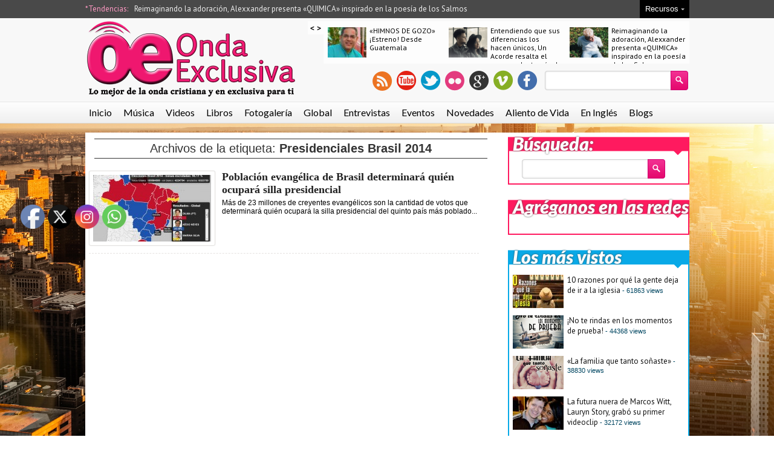

--- FILE ---
content_type: text/html; charset=UTF-8
request_url: https://ondaexclusiva.com/tag/presidenciales-brasil-2014/
body_size: 12460
content:
<!DOCTYPE html>
<html lang="en-US">
<head>
<meta charset="UTF-8" />
<meta name="viewport" content="width=device-width; initial-scale=1.0; maximum-scale=1.0; user-scalable=0;" />
	
<!-- Magazine3 SEO Starts- http://magazine3.com/ -->
<title>  Presidenciales Brasil 2014 - Lo mejor de la onda cristiana y en exclusiva para tiOnda Exclusiva</title>
 
<link rel="canonical" href="https://ondaexclusiva.com/poblacion-evangelica-de-brasil-determinara-quien-ocupara-silla-presidencial/" />  
  
<meta name="robots" content="index, follow" />
<!-- Magazine3 SEO ENDS- http://magazine3.com/ -->

<meta name="generator" content="Magazine3 Framework" />
<link rel="profile" href="http://gmpg.org/xfn/11" /> 
<link rel="pingback" href="https://ondaexclusiva.com/xmlrpc.php" />
	<link href='https://fonts.googleapis.com/css?family=Lato:400,900italic,700' rel='stylesheet' type='text/css'>
	<link href='https://fonts.googleapis.com/css?family=Lora:400,700,400italic,700italic' rel='stylesheet' type='text/css'>
	<link href='https://fonts.googleapis.com/css?family=PT+Sans' rel='stylesheet' type='text/css'>

 <!--[if lt IE 9]>
<script src="https://ondaexclusiva.com/wp-content/themes/celebritygossip-singlepro/js/html5.js" type="text/javascript"></script>
<![endif]-->
<!-- OpenGraph Facebook Start --> 
<!-- OpenGraph Facebook Ends -->

 	<!-- Google Fonts -->	 
 	<!-- Google Fonts -->	 	<!-- Google Fonts -->	 	<!-- Google Fonts -->	 	<!-- Google Fonts -->	 	<!-- Google Fonts -->	 	<!-- Google Fonts -->	 
 	<!-- Google Fonts -->	 


 <style>
.single-wrapper .entry-content p, .single-wrapper .entry-content  {font-size: 15px !important; }
 .entry-content h1 {font-family: Arial,Helvetica,sans-serif ;font-size: 25px !important; color:  #000 ;}
 .entry-content h2 {font-family:  Arial,Helvetica,sans-serif ;font-size: 24px !important; color:  #000 ;}
 .entry-content h3 {font-family:  Arial,Helvetica,sans-serif ;font-size: 24px !important; color:  #000 ;}
 .entry-content h4 {font-family:  Arial,Helvetica,sans-serif ;font-size: 21px !important; color:  #000 ;}
 .entry-content h5 {font-family:  Arial,Helvetica,sans-serif ;font-size: 16px !important; color:  #000 ;}
 .entry-content h6 {font-family:  Arial,Helvetica,sans-serif ;font-size: 14px !important; color:  #000 ;}

 
  

.entry-content a {
 color: #236CBF !important;
text-decoration : none;
}
.entry-content a:hover	{
 color:#236CBF !important;
text-decoration : none;
}</style>
 

<meta name='robots' content='max-image-preview:large' />
<link rel="alternate" type="application/rss+xml" title="Onda Exclusiva &raquo; Feed" href="https://ondaexclusiva.com/feed/" />
<link rel="alternate" type="application/rss+xml" title="Onda Exclusiva &raquo; Comments Feed" href="https://ondaexclusiva.com/comments/feed/" />
<link rel="alternate" type="application/rss+xml" title="Onda Exclusiva &raquo; Presidenciales Brasil 2014 Tag Feed" href="https://ondaexclusiva.com/tag/presidenciales-brasil-2014/feed/" />
<script type="text/javascript">
window._wpemojiSettings = {"baseUrl":"https:\/\/s.w.org\/images\/core\/emoji\/14.0.0\/72x72\/","ext":".png","svgUrl":"https:\/\/s.w.org\/images\/core\/emoji\/14.0.0\/svg\/","svgExt":".svg","source":{"concatemoji":"https:\/\/ondaexclusiva.com\/wp-includes\/js\/wp-emoji-release.min.js?ver=6.2.8"}};
/*! This file is auto-generated */
!function(e,a,t){var n,r,o,i=a.createElement("canvas"),p=i.getContext&&i.getContext("2d");function s(e,t){p.clearRect(0,0,i.width,i.height),p.fillText(e,0,0);e=i.toDataURL();return p.clearRect(0,0,i.width,i.height),p.fillText(t,0,0),e===i.toDataURL()}function c(e){var t=a.createElement("script");t.src=e,t.defer=t.type="text/javascript",a.getElementsByTagName("head")[0].appendChild(t)}for(o=Array("flag","emoji"),t.supports={everything:!0,everythingExceptFlag:!0},r=0;r<o.length;r++)t.supports[o[r]]=function(e){if(p&&p.fillText)switch(p.textBaseline="top",p.font="600 32px Arial",e){case"flag":return s("\ud83c\udff3\ufe0f\u200d\u26a7\ufe0f","\ud83c\udff3\ufe0f\u200b\u26a7\ufe0f")?!1:!s("\ud83c\uddfa\ud83c\uddf3","\ud83c\uddfa\u200b\ud83c\uddf3")&&!s("\ud83c\udff4\udb40\udc67\udb40\udc62\udb40\udc65\udb40\udc6e\udb40\udc67\udb40\udc7f","\ud83c\udff4\u200b\udb40\udc67\u200b\udb40\udc62\u200b\udb40\udc65\u200b\udb40\udc6e\u200b\udb40\udc67\u200b\udb40\udc7f");case"emoji":return!s("\ud83e\udef1\ud83c\udffb\u200d\ud83e\udef2\ud83c\udfff","\ud83e\udef1\ud83c\udffb\u200b\ud83e\udef2\ud83c\udfff")}return!1}(o[r]),t.supports.everything=t.supports.everything&&t.supports[o[r]],"flag"!==o[r]&&(t.supports.everythingExceptFlag=t.supports.everythingExceptFlag&&t.supports[o[r]]);t.supports.everythingExceptFlag=t.supports.everythingExceptFlag&&!t.supports.flag,t.DOMReady=!1,t.readyCallback=function(){t.DOMReady=!0},t.supports.everything||(n=function(){t.readyCallback()},a.addEventListener?(a.addEventListener("DOMContentLoaded",n,!1),e.addEventListener("load",n,!1)):(e.attachEvent("onload",n),a.attachEvent("onreadystatechange",function(){"complete"===a.readyState&&t.readyCallback()})),(e=t.source||{}).concatemoji?c(e.concatemoji):e.wpemoji&&e.twemoji&&(c(e.twemoji),c(e.wpemoji)))}(window,document,window._wpemojiSettings);
</script>
<style type="text/css">
img.wp-smiley,
img.emoji {
	display: inline !important;
	border: none !important;
	box-shadow: none !important;
	height: 1em !important;
	width: 1em !important;
	margin: 0 0.07em !important;
	vertical-align: -0.1em !important;
	background: none !important;
	padding: 0 !important;
}
</style>
	<link rel='stylesheet' id='wp-block-library-css' href='https://ondaexclusiva.com/wp-includes/css/dist/block-library/style.min.css?ver=6.2.8' type='text/css' media='all' />
<link rel='stylesheet' id='mpp_gutenberg-css' href='https://ondaexclusiva.com/wp-content/plugins/metronet-profile-picture/dist/blocks.style.build.css?ver=2.6.0' type='text/css' media='all' />
<link rel='stylesheet' id='classic-theme-styles-css' href='https://ondaexclusiva.com/wp-includes/css/classic-themes.min.css?ver=6.2.8' type='text/css' media='all' />
<style id='global-styles-inline-css' type='text/css'>
body{--wp--preset--color--black: #000000;--wp--preset--color--cyan-bluish-gray: #abb8c3;--wp--preset--color--white: #ffffff;--wp--preset--color--pale-pink: #f78da7;--wp--preset--color--vivid-red: #cf2e2e;--wp--preset--color--luminous-vivid-orange: #ff6900;--wp--preset--color--luminous-vivid-amber: #fcb900;--wp--preset--color--light-green-cyan: #7bdcb5;--wp--preset--color--vivid-green-cyan: #00d084;--wp--preset--color--pale-cyan-blue: #8ed1fc;--wp--preset--color--vivid-cyan-blue: #0693e3;--wp--preset--color--vivid-purple: #9b51e0;--wp--preset--gradient--vivid-cyan-blue-to-vivid-purple: linear-gradient(135deg,rgba(6,147,227,1) 0%,rgb(155,81,224) 100%);--wp--preset--gradient--light-green-cyan-to-vivid-green-cyan: linear-gradient(135deg,rgb(122,220,180) 0%,rgb(0,208,130) 100%);--wp--preset--gradient--luminous-vivid-amber-to-luminous-vivid-orange: linear-gradient(135deg,rgba(252,185,0,1) 0%,rgba(255,105,0,1) 100%);--wp--preset--gradient--luminous-vivid-orange-to-vivid-red: linear-gradient(135deg,rgba(255,105,0,1) 0%,rgb(207,46,46) 100%);--wp--preset--gradient--very-light-gray-to-cyan-bluish-gray: linear-gradient(135deg,rgb(238,238,238) 0%,rgb(169,184,195) 100%);--wp--preset--gradient--cool-to-warm-spectrum: linear-gradient(135deg,rgb(74,234,220) 0%,rgb(151,120,209) 20%,rgb(207,42,186) 40%,rgb(238,44,130) 60%,rgb(251,105,98) 80%,rgb(254,248,76) 100%);--wp--preset--gradient--blush-light-purple: linear-gradient(135deg,rgb(255,206,236) 0%,rgb(152,150,240) 100%);--wp--preset--gradient--blush-bordeaux: linear-gradient(135deg,rgb(254,205,165) 0%,rgb(254,45,45) 50%,rgb(107,0,62) 100%);--wp--preset--gradient--luminous-dusk: linear-gradient(135deg,rgb(255,203,112) 0%,rgb(199,81,192) 50%,rgb(65,88,208) 100%);--wp--preset--gradient--pale-ocean: linear-gradient(135deg,rgb(255,245,203) 0%,rgb(182,227,212) 50%,rgb(51,167,181) 100%);--wp--preset--gradient--electric-grass: linear-gradient(135deg,rgb(202,248,128) 0%,rgb(113,206,126) 100%);--wp--preset--gradient--midnight: linear-gradient(135deg,rgb(2,3,129) 0%,rgb(40,116,252) 100%);--wp--preset--duotone--dark-grayscale: url('#wp-duotone-dark-grayscale');--wp--preset--duotone--grayscale: url('#wp-duotone-grayscale');--wp--preset--duotone--purple-yellow: url('#wp-duotone-purple-yellow');--wp--preset--duotone--blue-red: url('#wp-duotone-blue-red');--wp--preset--duotone--midnight: url('#wp-duotone-midnight');--wp--preset--duotone--magenta-yellow: url('#wp-duotone-magenta-yellow');--wp--preset--duotone--purple-green: url('#wp-duotone-purple-green');--wp--preset--duotone--blue-orange: url('#wp-duotone-blue-orange');--wp--preset--font-size--small: 13px;--wp--preset--font-size--medium: 20px;--wp--preset--font-size--large: 36px;--wp--preset--font-size--x-large: 42px;--wp--preset--spacing--20: 0.44rem;--wp--preset--spacing--30: 0.67rem;--wp--preset--spacing--40: 1rem;--wp--preset--spacing--50: 1.5rem;--wp--preset--spacing--60: 2.25rem;--wp--preset--spacing--70: 3.38rem;--wp--preset--spacing--80: 5.06rem;--wp--preset--shadow--natural: 6px 6px 9px rgba(0, 0, 0, 0.2);--wp--preset--shadow--deep: 12px 12px 50px rgba(0, 0, 0, 0.4);--wp--preset--shadow--sharp: 6px 6px 0px rgba(0, 0, 0, 0.2);--wp--preset--shadow--outlined: 6px 6px 0px -3px rgba(255, 255, 255, 1), 6px 6px rgba(0, 0, 0, 1);--wp--preset--shadow--crisp: 6px 6px 0px rgba(0, 0, 0, 1);}:where(.is-layout-flex){gap: 0.5em;}body .is-layout-flow > .alignleft{float: left;margin-inline-start: 0;margin-inline-end: 2em;}body .is-layout-flow > .alignright{float: right;margin-inline-start: 2em;margin-inline-end: 0;}body .is-layout-flow > .aligncenter{margin-left: auto !important;margin-right: auto !important;}body .is-layout-constrained > .alignleft{float: left;margin-inline-start: 0;margin-inline-end: 2em;}body .is-layout-constrained > .alignright{float: right;margin-inline-start: 2em;margin-inline-end: 0;}body .is-layout-constrained > .aligncenter{margin-left: auto !important;margin-right: auto !important;}body .is-layout-constrained > :where(:not(.alignleft):not(.alignright):not(.alignfull)){max-width: var(--wp--style--global--content-size);margin-left: auto !important;margin-right: auto !important;}body .is-layout-constrained > .alignwide{max-width: var(--wp--style--global--wide-size);}body .is-layout-flex{display: flex;}body .is-layout-flex{flex-wrap: wrap;align-items: center;}body .is-layout-flex > *{margin: 0;}:where(.wp-block-columns.is-layout-flex){gap: 2em;}.has-black-color{color: var(--wp--preset--color--black) !important;}.has-cyan-bluish-gray-color{color: var(--wp--preset--color--cyan-bluish-gray) !important;}.has-white-color{color: var(--wp--preset--color--white) !important;}.has-pale-pink-color{color: var(--wp--preset--color--pale-pink) !important;}.has-vivid-red-color{color: var(--wp--preset--color--vivid-red) !important;}.has-luminous-vivid-orange-color{color: var(--wp--preset--color--luminous-vivid-orange) !important;}.has-luminous-vivid-amber-color{color: var(--wp--preset--color--luminous-vivid-amber) !important;}.has-light-green-cyan-color{color: var(--wp--preset--color--light-green-cyan) !important;}.has-vivid-green-cyan-color{color: var(--wp--preset--color--vivid-green-cyan) !important;}.has-pale-cyan-blue-color{color: var(--wp--preset--color--pale-cyan-blue) !important;}.has-vivid-cyan-blue-color{color: var(--wp--preset--color--vivid-cyan-blue) !important;}.has-vivid-purple-color{color: var(--wp--preset--color--vivid-purple) !important;}.has-black-background-color{background-color: var(--wp--preset--color--black) !important;}.has-cyan-bluish-gray-background-color{background-color: var(--wp--preset--color--cyan-bluish-gray) !important;}.has-white-background-color{background-color: var(--wp--preset--color--white) !important;}.has-pale-pink-background-color{background-color: var(--wp--preset--color--pale-pink) !important;}.has-vivid-red-background-color{background-color: var(--wp--preset--color--vivid-red) !important;}.has-luminous-vivid-orange-background-color{background-color: var(--wp--preset--color--luminous-vivid-orange) !important;}.has-luminous-vivid-amber-background-color{background-color: var(--wp--preset--color--luminous-vivid-amber) !important;}.has-light-green-cyan-background-color{background-color: var(--wp--preset--color--light-green-cyan) !important;}.has-vivid-green-cyan-background-color{background-color: var(--wp--preset--color--vivid-green-cyan) !important;}.has-pale-cyan-blue-background-color{background-color: var(--wp--preset--color--pale-cyan-blue) !important;}.has-vivid-cyan-blue-background-color{background-color: var(--wp--preset--color--vivid-cyan-blue) !important;}.has-vivid-purple-background-color{background-color: var(--wp--preset--color--vivid-purple) !important;}.has-black-border-color{border-color: var(--wp--preset--color--black) !important;}.has-cyan-bluish-gray-border-color{border-color: var(--wp--preset--color--cyan-bluish-gray) !important;}.has-white-border-color{border-color: var(--wp--preset--color--white) !important;}.has-pale-pink-border-color{border-color: var(--wp--preset--color--pale-pink) !important;}.has-vivid-red-border-color{border-color: var(--wp--preset--color--vivid-red) !important;}.has-luminous-vivid-orange-border-color{border-color: var(--wp--preset--color--luminous-vivid-orange) !important;}.has-luminous-vivid-amber-border-color{border-color: var(--wp--preset--color--luminous-vivid-amber) !important;}.has-light-green-cyan-border-color{border-color: var(--wp--preset--color--light-green-cyan) !important;}.has-vivid-green-cyan-border-color{border-color: var(--wp--preset--color--vivid-green-cyan) !important;}.has-pale-cyan-blue-border-color{border-color: var(--wp--preset--color--pale-cyan-blue) !important;}.has-vivid-cyan-blue-border-color{border-color: var(--wp--preset--color--vivid-cyan-blue) !important;}.has-vivid-purple-border-color{border-color: var(--wp--preset--color--vivid-purple) !important;}.has-vivid-cyan-blue-to-vivid-purple-gradient-background{background: var(--wp--preset--gradient--vivid-cyan-blue-to-vivid-purple) !important;}.has-light-green-cyan-to-vivid-green-cyan-gradient-background{background: var(--wp--preset--gradient--light-green-cyan-to-vivid-green-cyan) !important;}.has-luminous-vivid-amber-to-luminous-vivid-orange-gradient-background{background: var(--wp--preset--gradient--luminous-vivid-amber-to-luminous-vivid-orange) !important;}.has-luminous-vivid-orange-to-vivid-red-gradient-background{background: var(--wp--preset--gradient--luminous-vivid-orange-to-vivid-red) !important;}.has-very-light-gray-to-cyan-bluish-gray-gradient-background{background: var(--wp--preset--gradient--very-light-gray-to-cyan-bluish-gray) !important;}.has-cool-to-warm-spectrum-gradient-background{background: var(--wp--preset--gradient--cool-to-warm-spectrum) !important;}.has-blush-light-purple-gradient-background{background: var(--wp--preset--gradient--blush-light-purple) !important;}.has-blush-bordeaux-gradient-background{background: var(--wp--preset--gradient--blush-bordeaux) !important;}.has-luminous-dusk-gradient-background{background: var(--wp--preset--gradient--luminous-dusk) !important;}.has-pale-ocean-gradient-background{background: var(--wp--preset--gradient--pale-ocean) !important;}.has-electric-grass-gradient-background{background: var(--wp--preset--gradient--electric-grass) !important;}.has-midnight-gradient-background{background: var(--wp--preset--gradient--midnight) !important;}.has-small-font-size{font-size: var(--wp--preset--font-size--small) !important;}.has-medium-font-size{font-size: var(--wp--preset--font-size--medium) !important;}.has-large-font-size{font-size: var(--wp--preset--font-size--large) !important;}.has-x-large-font-size{font-size: var(--wp--preset--font-size--x-large) !important;}
.wp-block-navigation a:where(:not(.wp-element-button)){color: inherit;}
:where(.wp-block-columns.is-layout-flex){gap: 2em;}
.wp-block-pullquote{font-size: 1.5em;line-height: 1.6;}
</style>
<link rel='stylesheet' id='SFSImainCss-css' href='https://ondaexclusiva.com/wp-content/plugins/ultimate-social-media-icons/css/sfsi-style.css?ver=2.9.1' type='text/css' media='all' />
<link rel='stylesheet' id='style-css' href='https://ondaexclusiva.com/wp-content/themes/celebritygossip-singlepro/style.css?ver=6.2.8' type='text/css' media='all' />
<script type='text/javascript' src='https://ondaexclusiva.com/wp-includes/js/jquery/jquery.min.js?ver=3.6.4' id='jquery-core-js'></script>
<script type='text/javascript' src='https://ondaexclusiva.com/wp-includes/js/jquery/jquery-migrate.min.js?ver=3.4.0' id='jquery-migrate-js'></script>
<script type='text/javascript' src='https://ondaexclusiva.com/wp-content/themes/celebritygossip-singlepro/js/jquery.flexslider-min.js?ver=6.2.8' id='flexslider-js'></script>
<script type='text/javascript' src='https://ondaexclusiva.com/wp-content/themes/celebritygossip-singlepro/js/js.js?ver=6.2.8' id='js-js'></script>
<script type='text/javascript' src='https://ondaexclusiva.com/wp-content/themes/celebritygossip-singlepro/js/smallslider.js?ver=6.2.8' id='smallslider-js'></script>
<script type='text/javascript' src='https://ondaexclusiva.com/wp-content/themes/celebritygossip-singlepro/js/ddsmoothmenu1.js?ver=6.2.8' id='ddsmoothmenu1-js'></script>
<link rel="https://api.w.org/" href="https://ondaexclusiva.com/wp-json/" /><link rel="alternate" type="application/json" href="https://ondaexclusiva.com/wp-json/wp/v2/tags/2066" /><link rel="EditURI" type="application/rsd+xml" title="RSD" href="https://ondaexclusiva.com/xmlrpc.php?rsd" />
<link rel="wlwmanifest" type="application/wlwmanifest+xml" href="https://ondaexclusiva.com/wp-includes/wlwmanifest.xml" />
<meta name="generator" content="WordPress 6.2.8" />
<meta property="og:image:secure_url" content="https://ondaexclusiva.com/wp-content/uploads/2014/10/Portada.jpeg" data-id="sfsi"><meta property="twitter:card" content="summary_large_image" data-id="sfsi"><meta property="twitter:image" content="https://ondaexclusiva.com/wp-content/uploads/2014/10/Portada.jpeg" data-id="sfsi"><meta property="og:image:type" content="" data-id="sfsi" /><meta property="og:image:width" content="620" data-id="sfsi" /><meta property="og:image:height" content="394" data-id="sfsi" /><meta property="og:url" content="https://ondaexclusiva.com/poblacion-evangelica-de-brasil-determinara-quien-ocupara-silla-presidencial/" data-id="sfsi" /><meta property="og:description" content="Más de 23 millones de creyentes evangélicos son la cantidad de votos que determinará quién ocupará la silla presidencial del quinto país más poblado del mundo, Brasil, a propósito de celebrarse las elecciones presidenciales 2014.

[caption id=attachment_6514 align=alignright width=300] Presidenciales Brasil 2014[/caption]

Después que la encuestadora Datafolha sostenía que la candidata Rousseff aventajaba a su más cercana opositora Marina Silva con 49% y 41%; respectivamente, la misma empresa señaló que el 54% de los votantes pentecostales apoyarían a Silva en una votación prevista para la segunda ronda, mientras que Rousseff se vio favorecida por el 38 %.

Se demostró que la candidata ecologista y evangélica acumula más de 22 millones de votantes o seguidores. Y, aunque no resultó electa, decidió sumar sus votos al segundo candidato a la presidencial y más fuerte opositor de Dilma Rousseff, Aécio Neves.

Erní Seibert, secretario de Comunicación y Acción Social de Sociedad Bíblica de Brasil, señaló que diversos “ataques políticos durante la campaña electoral perjudicaron la aspiración de la candidata evangélica, Marina Silva, a ser la gobernante del país”.

Seibert también describe la relación entre la Iglesia y el Gobierno, como un poco distante. Hay personas que están en contra del Gobierno por cuestión de religión. El Gobierno que está actualmente tiene posiciones como la gestión del aborto, que no es una gestión evangélica, es una gestión más amplia que incluye los católicos y otras religiones no cristianas que están en contra”.

Según el portal de noticias MundoCristiano.tv el secretario de la Sociedades Bíblicas también mencionó que otra gestión de la Iglesia discute con el Gobierno, es la gestión de la familia.

Lo cierto es que los creyentes del país sureño tiene en sus manos el poder del voto para dejar la continuidad en el poder a la candidata, Dilma Rousseff, actual presidenta de Brasil o por el contrario colocar en la silla al candidato,  Aécio Neves." data-id="sfsi" /><meta property="og:title" content="Población evangélica de Brasil determinará quién ocupará silla presidencial" data-id="sfsi" /><link rel="shortcut icon" href="https://ondaexclusiva.com/wp-content/uploads/2013/03/favicon-20130319-favicon.png"/><style type="text/css" id="custom-background-css">
body.custom-background { background-color: #ffffff; background-image: url("https://ondaexclusiva.com/wp-content/uploads/2018/03/nyc2.jpg"); background-position: left top; background-size: cover; background-repeat: no-repeat; background-attachment: fixed; }
</style>
	<link rel="icon" href="https://ondaexclusiva.com/wp-content/uploads/2018/03/cropped-oewordpress-32x32.png" sizes="32x32" />
<link rel="icon" href="https://ondaexclusiva.com/wp-content/uploads/2018/03/cropped-oewordpress-192x192.png" sizes="192x192" />
<link rel="apple-touch-icon" href="https://ondaexclusiva.com/wp-content/uploads/2018/03/cropped-oewordpress-180x180.png" />
<meta name="msapplication-TileImage" content="https://ondaexclusiva.com/wp-content/uploads/2018/03/cropped-oewordpress-270x270.png" />
 
<link rel="stylesheet" href="https://ondaexclusiva.com/wp-content/themes/celebritygossip-singlepro/responsive.css" type="text/css" media="screen" />
 
</head>
<body class="archive tag tag-presidenciales-brasil-2014 tag-2066 custom-background sfsi_actvite_theme_default">
<div class="top1"><a name="top"></a></div>

 


<div class="header-wrapper">	
		<!-- trending -->
		<div class="trending-wrapper">
			<div class="trending-holder">
				<div class="trending">
					<div class="trending-text"> *Tendencias: </div>						 
					<div id="trending-menu" class="trending"><ul id="menu-novedades-menu" class="menu"><li id="menu-item-26915" class="menu-item menu-item-type-post_type menu-item-object-post menu-item-26915"><a href="https://ondaexclusiva.com/reimaginando-la-adoracion-alexxander-presenta-quimica-inspirado-en-la-poesia-de-los-salmos/">Reimaginando la adoración, Alexxander presenta «QUIMICA» inspirado en la poesía de los Salmos</a></li>
</ul></div>				</div>
					<div class="home-navigate">
						<div class="navigate-text">Recursos<span class="navigate-arrow"></span></div>	
						<div class="navigate-dropdown"> <div class="navigate-menu"><ul id="menu-navegacion" class="menu"><li id="menu-item-457" class="menu-item menu-item-type-post_type menu-item-object-page menu-item-457"><a href="https://ondaexclusiva.com/boletin/">Boletin Informativo</a></li>
<li id="menu-item-456" class="menu-item menu-item-type-post_type menu-item-object-page menu-item-456"><a href="https://ondaexclusiva.com/equipo-oe/">Corresponsales de Onda Exclusiva</a></li>
<li id="menu-item-454" class="menu-item menu-item-type-post_type menu-item-object-page menu-item-454"><a href="https://ondaexclusiva.com/comunicados-de-prensa/">Comunicados de Prensa</a></li>
<li id="menu-item-458" class="menu-item menu-item-type-post_type menu-item-object-page menu-item-458"><a href="https://ondaexclusiva.com/radios/">Radios</a></li>
<li id="menu-item-455" class="menu-item menu-item-type-post_type menu-item-object-page menu-item-455"><a href="https://ondaexclusiva.com/publicidad/">Publicidad</a></li>
<li id="menu-item-452" class="menu-item menu-item-type-post_type menu-item-object-page menu-item-452"><a href="https://ondaexclusiva.com/politica-de-privacidad/">Política de Privacidad</a></li>
<li id="menu-item-453" class="menu-item menu-item-type-post_type menu-item-object-page menu-item-453"><a href="https://ondaexclusiva.com/condiciones-de-uso/">Terminos y Condiciones de Uso</a></li>
<li id="menu-item-459" class="menu-item menu-item-type-post_type menu-item-object-page menu-item-459"><a href="https://ondaexclusiva.com/contacto/">Contacto</a></li>
</ul></div> </div>	
					</div>
				<div class="cb"></div>	
			</div>
		</div>	
		<!-- end trending -->
	<!-- header -->
	<header id="masthead" class="site-header" role="banner">	
		<div id="header">
	 
			<div class="head-wrapper">				
				<div class="logo-holder">
				<div class="logo"><a href="https://ondaexclusiva.com"><img src="https://ondaexclusiva.com/wp-content/uploads/2018/03/logo1.png" alt="" /> </a></div>
				</div>	
					
				<div class="social-wrapper">								 
					<div class="top-slider">
						 
											<!-- stories -->
				<div class="stories">
				 
<div class="infiniteCarousel">
      <div class="wrapper">
	
        <ul>
			
		 
		 		
	           
          <li>
			<div class="box">
				<div class="box-image"><a href="https://ondaexclusiva.com/himnos-de-gozo-estreno-desde-guatemala/"><img width="64" height="50" src="https://ondaexclusiva.com/wp-content/uploads/2025/03/YO-OTRA-VEZ-64x50.jpg" class="attachment-singlegalthumb size-singlegalthumb wp-post-image" alt="" decoding="async" loading="lazy" /></a></div>
				<div class="box-title"><a href="https://ondaexclusiva.com/himnos-de-gozo-estreno-desde-guatemala/">«HIMNOS DE GOZO» ¡Estreno! Desde Guatemala</a></div>
				<div class="cb"></div>
			</div>			
          </li>
          
		 		
	           
          <li>
			<div class="box">
				<div class="box-image"><a href="https://ondaexclusiva.com/entendiendo-que-sus-diferencias-los-hacen-unicos-un-acorde-resalta-el-amor-real-a-traves-de-nuestro-amor/"><img width="64" height="50" src="https://ondaexclusiva.com/wp-content/uploads/2025/03/Screenshot-2025-03-13-at-12.58.07 PM-64x50.png" class="attachment-singlegalthumb size-singlegalthumb wp-post-image" alt="Un Acorde Nuestro Amor" decoding="async" loading="lazy" /></a></div>
				<div class="box-title"><a href="https://ondaexclusiva.com/entendiendo-que-sus-diferencias-los-hacen-unicos-un-acorde-resalta-el-amor-real-a-traves-de-nuestro-amor/">Entendiendo que sus diferencias los hacen únicos, Un Acorde resalta el amor real a través de «Nuestro amor»</a></div>
				<div class="cb"></div>
			</div>			
          </li>
          
		 		
	           
          <li>
			<div class="box">
				<div class="box-image"><a href="https://ondaexclusiva.com/reimaginando-la-adoracion-alexxander-presenta-quimica-inspirado-en-la-poesia-de-los-salmos/"><img width="64" height="50" src="https://ondaexclusiva.com/wp-content/uploads/2025/01/Screenshot-2025-01-10-at-2.47.49 PM-64x50.png" class="attachment-singlegalthumb size-singlegalthumb wp-post-image" alt="Alexxander Quimica" decoding="async" loading="lazy" /></a></div>
				<div class="box-title"><a href="https://ondaexclusiva.com/reimaginando-la-adoracion-alexxander-presenta-quimica-inspirado-en-la-poesia-de-los-salmos/">Reimaginando la adoración, Alexxander presenta «QUIMICA» inspirado en la poesía de los Salmos</a></div>
				<div class="cb"></div>
			</div>			
          </li>
          
		 		
	           
          <li>
			<div class="box">
				<div class="box-image"><a href="https://ondaexclusiva.com/explorando-generos-alternativos-y-con-profunda-reflexion-ariel-ramirez-presenta-el-tema-carta-del-eterno/"><img width="64" height="50" src="https://ondaexclusiva.com/wp-content/uploads/2024/11/Screenshot-2024-11-15-at-8.38.19 AM-64x50.png" class="attachment-singlegalthumb size-singlegalthumb wp-post-image" alt="Ariel Ramirez Carta del Eterno" decoding="async" loading="lazy" /></a></div>
				<div class="box-title"><a href="https://ondaexclusiva.com/explorando-generos-alternativos-y-con-profunda-reflexion-ariel-ramirez-presenta-el-tema-carta-del-eterno/">Explorando géneros alternativos y con profunda reflexión, Ariel Ramirez presenta el tema «Carta del eterno»</a></div>
				<div class="cb"></div>
			</div>			
          </li>
          
		 		
	           
          <li>
			<div class="box">
				<div class="box-image"><a href="https://ondaexclusiva.com/un-corazon-presenta-su-primer-ep-acustico-kintsugi-con-versiones-mas-organicas-de-sus-canciones/"><img width="64" height="50" src="https://ondaexclusiva.com/wp-content/uploads/2024/10/Screenshot-2024-10-26-at-3.12.48 PM-64x50.png" class="attachment-singlegalthumb size-singlegalthumb wp-post-image" alt="Un Corazon Babel Kintsugi" decoding="async" loading="lazy" /></a></div>
				<div class="box-title"><a href="https://ondaexclusiva.com/un-corazon-presenta-su-primer-ep-acustico-kintsugi-con-versiones-mas-organicas-de-sus-canciones/">Un Corazón presenta su primer EP acústico «Kintsugi» con versiones más orgánicas de sus canciones</a></div>
				<div class="cb"></div>
			</div>			
          </li>
          
		 		
	           
          <li>
			<div class="box">
				<div class="box-image"><a href="https://ondaexclusiva.com/llega-el-libro-de-daddy-yankee-ready-el-poder-de-cambiar-tu-historia-a-traves-de-harpercollins-publishers/"><img width="64" height="50" src="https://ondaexclusiva.com/wp-content/uploads/2024/09/Screenshot-2024-09-04-at-3.56.47 PM-64x50.png" class="attachment-singlegalthumb size-singlegalthumb wp-post-image" alt="Daddy Yankee ReaDY El Poder de Cambiar Tu Historia" decoding="async" loading="lazy" /></a></div>
				<div class="box-title"><a href="https://ondaexclusiva.com/llega-el-libro-de-daddy-yankee-ready-el-poder-de-cambiar-tu-historia-a-traves-de-harpercollins-publishers/">Llega el libro de Daddy Yankee, «ReaDY: El poder de cambiar tu historia» a través de HarperCollins Publishers</a></div>
				<div class="cb"></div>
			</div>			
          </li>
          
		 		
	           
          <li>
			<div class="box">
				<div class="box-image"><a href="https://ondaexclusiva.com/mas-de-ti-es-el-clamor-de-kike-quintero/"><img width="64" height="50" src="https://ondaexclusiva.com/wp-content/uploads/2024/09/1000421122-64x50.jpg" class="attachment-singlegalthumb size-singlegalthumb wp-post-image" alt="" decoding="async" loading="lazy" /></a></div>
				<div class="box-title"><a href="https://ondaexclusiva.com/mas-de-ti-es-el-clamor-de-kike-quintero/">«MÁS DE TI» es el clamor de Kike Quintero</a></div>
				<div class="cb"></div>
			</div>			
          </li>
          
		 		
	           
          <li>
			<div class="box">
				<div class="box-image"><a href="https://ondaexclusiva.com/tras-mas-de-20-anos-de-recibir-el-mensaje-christine-dclario-ayuda-a-preparar-a-la-novia-para-su-regreso/"><img width="64" height="50" src="https://ondaexclusiva.com/wp-content/uploads/2024/08/Screenshot-2024-08-24-at-10.51.53 AM-64x50.png" class="attachment-singlegalthumb size-singlegalthumb wp-post-image" alt="Christine D&#039;Clario La Novia" decoding="async" loading="lazy" /></a></div>
				<div class="box-title"><a href="https://ondaexclusiva.com/tras-mas-de-20-anos-de-recibir-el-mensaje-christine-dclario-ayuda-a-preparar-a-la-novia-para-su-regreso/">Tras más de 20 años de recibir el mensaje, Christine D&#8217;Clario ayuda a preparar a «La Novia» para Su regreso</a></div>
				<div class="cb"></div>
			</div>			
          </li>
          
		 		
	           
          <li>
			<div class="box">
				<div class="box-image"><a href="https://ondaexclusiva.com/naara-perez-evoca-la-bondad-y-compasion-de-dios-al-presentar-su-nuevo-sencillo-bueno-y-fiel/"><img width="64" height="50" src="https://ondaexclusiva.com/wp-content/uploads/2024/08/Screenshot-2024-08-20-at-10.15.58 PM-64x50.png" class="attachment-singlegalthumb size-singlegalthumb wp-post-image" alt="Naara Perez Bueno y fiel" decoding="async" loading="lazy" /></a></div>
				<div class="box-title"><a href="https://ondaexclusiva.com/naara-perez-evoca-la-bondad-y-compasion-de-dios-al-presentar-su-nuevo-sencillo-bueno-y-fiel/">Naara Pérez evoca la bondad y compasión de Dios al presentar su nuevo sencillo «Bueno y fiel»</a></div>
				<div class="cb"></div>
			</div>			
          </li>
          
		 		
	           
          <li>
			<div class="box">
				<div class="box-image"><a href="https://ondaexclusiva.com/un-ano-despues-de-la-tragedia-grace-and-mercy-music-expresan-solo-por-tu-gracia-y-un-tema-junto-a-gilberto-daza/"><img width="64" height="50" src="https://ondaexclusiva.com/wp-content/uploads/2024/05/Screenshot-2024-05-17-at-12.00.01 PM-64x50.png" class="attachment-singlegalthumb size-singlegalthumb wp-post-image" alt="Grace and Mercy Music" decoding="async" loading="lazy" /></a></div>
				<div class="box-title"><a href="https://ondaexclusiva.com/un-ano-despues-de-la-tragedia-grace-and-mercy-music-expresan-solo-por-tu-gracia-y-un-tema-junto-a-gilberto-daza/">Un año después de la tragedia, Grace and Mercy Music expresan «Solo por tu gracia» y un tema  junto a Gilberto Daza</a></div>
				<div class="cb"></div>
			</div>			
          </li>
          
		 		
	           
          <li>
			<div class="box">
				<div class="box-image"><a href="https://ondaexclusiva.com/en-el-mes-de-la-salud-mental-nxtwave-invita-a-encontrar-la-paz-interior-a-traves-de-inhala-exhala/"><img width="64" height="50" src="https://ondaexclusiva.com/wp-content/uploads/2024/05/Screenshot-2024-05-14-at-11.15.19 AM-64x50.png" class="attachment-singlegalthumb size-singlegalthumb wp-post-image" alt="Inhala Exhala NxtWave Su Presencia" decoding="async" loading="lazy" /></a></div>
				<div class="box-title"><a href="https://ondaexclusiva.com/en-el-mes-de-la-salud-mental-nxtwave-invita-a-encontrar-la-paz-interior-a-traves-de-inhala-exhala/">En el mes de la salud mental, Nxtwave invita a encontrar la paz interior a través de «Inhala, exhala»</a></div>
				<div class="cb"></div>
			</div>			
          </li>
          
		 		
	           
          <li>
			<div class="box">
				<div class="box-image"><a href="https://ondaexclusiva.com/con-vivencias-insolitas-desde-la-unidad-de-cuidados-intensivos-raul-meza-llega-con-una-gran-inyeccion-de-fe/"><img width="64" height="50" src="https://ondaexclusiva.com/wp-content/uploads/2024/03/Screen-Shot-2024-03-14-at-10.52.34-AM-64x50.png" class="attachment-singlegalthumb size-singlegalthumb wp-post-image" alt="Raul Meza Inyeccion de Fe" decoding="async" loading="lazy" /></a></div>
				<div class="box-title"><a href="https://ondaexclusiva.com/con-vivencias-insolitas-desde-la-unidad-de-cuidados-intensivos-raul-meza-llega-con-una-gran-inyeccion-de-fe/">Con vivencias insólitas desde la unidad de cuidados intensivos, Raúl Meza llega con una gran «Inyección de fe»</a></div>
				<div class="cb"></div>
			</div>			
          </li>
          
		   
        </ul>      
          
      </div>
    </div>			 
				</div>
		
	<div class="cb">	</div>	
											</div>

							
					
						 
					<!-- search starts -->
						<div class="search-form-default">
							<form method="get" class="headsearch" action="https://ondaexclusiva.com/">
							<input type="text" name="s" value="" onblur="if(this.value=='') this.value='';" onfocus="if(this.value=='') this.value='';" id="shead-default" />
							<input type="submit" value=" " class="searchsubmit-default" />
							</form>
						</div>
				<!-- search ends --> 						
						
						
					<!-- social-holder -->
					<div class="social-holder">							
							<ul class="social-networks">
														<li><a href="http://feeds.feedburner.com/OndaExclusiva" class="rss">rss</a></li>
																					<li><a href="https://www.youtube.com/user/Ondaxclusiva" class="youtube">youtube</a></li>
																					<li><a href="http://twitter.com/ondaexclusiva" class="twitter">twitter</a></li>
																												<li><a href="http://www.flickr.com/photos/94111657@N02/" class="flickr">flickr</a></li>
																					<li><a href="https://plus.google.com/b/117659795562316153542/117659795562316153542" class="gplus">gplus</a></li>
																							
														<li><a href="https://vimeo.com/user17116776" class="vimeo">vimeo</a></li>
															
														<li><a href="https://www.facebook.com/ondaexclusiva" class="facebook">facebook</a></li>
														</ul> 
					</div>
						<div class="cb"></div>
 
				</div>
			<div class="cb"></div>
			</div>	
		</div>	

		<!-- menu -->
		<nav id="top-menu">
			<div class="responsivemenu"> <nav id="mobile-menu" role="navigation"></nav></div>
			<div class="menu">
<div id="menu-22" class="ddsmoothmenu"><ul id="menu-main-menu" class="menu"><li id="menu-item-5773" class="menu-item menu-item-type-custom menu-item-object-custom menu-item-home menu-item-5773"><a href="https://ondaexclusiva.com">Inicio</a></li>
<li id="menu-item-15" class="menu-item menu-item-type-taxonomy menu-item-object-category menu-item-15"><a href="https://ondaexclusiva.com/category/musica/">Música</a></li>
<li id="menu-item-25" class="menu-item menu-item-type-taxonomy menu-item-object-category menu-item-25"><a href="https://ondaexclusiva.com/category/videos/">Videos</a></li>
<li id="menu-item-22" class="menu-item menu-item-type-taxonomy menu-item-object-category menu-item-22"><a href="https://ondaexclusiva.com/category/libros/">Libros</a></li>
<li id="menu-item-21" class="menu-item menu-item-type-taxonomy menu-item-object-category menu-item-21"><a href="https://ondaexclusiva.com/category/galeria/">Fotogalería</a></li>
<li id="menu-item-2637" class="menu-item menu-item-type-taxonomy menu-item-object-category menu-item-2637"><a href="https://ondaexclusiva.com/category/global/">Global</a></li>
<li id="menu-item-19" class="menu-item menu-item-type-taxonomy menu-item-object-category menu-item-19"><a href="https://ondaexclusiva.com/category/entrevistas/">Entrevistas</a></li>
<li id="menu-item-20" class="menu-item menu-item-type-taxonomy menu-item-object-category menu-item-20"><a href="https://ondaexclusiva.com/category/eventos/">Eventos</a></li>
<li id="menu-item-26" class="menu-item menu-item-type-taxonomy menu-item-object-category menu-item-26"><a href="https://ondaexclusiva.com/category/novedades/">Novedades</a></li>
<li id="menu-item-3171" class="menu-item menu-item-type-taxonomy menu-item-object-category menu-item-3171"><a href="https://ondaexclusiva.com/category/aliento-de-vida-2/">Aliento de Vida</a></li>
<li id="menu-item-18" class="menu-item menu-item-type-taxonomy menu-item-object-category menu-item-18"><a href="https://ondaexclusiva.com/category/ingles/">En Inglés</a></li>
<li id="menu-item-7083" class="menu-item menu-item-type-taxonomy menu-item-object-category menu-item-7083"><a href="https://ondaexclusiva.com/category/blogs/">Blogs</a></li>
</ul></div> 
			</div>
		</nav>
		
<!-- #navigation-wrapper -->
		<!-- end menu -->	
	</header> 
	<!-- end header -->
</div>

<div id="main">
 
 
 
			
<!-- #featuredbg Starts -->   
 
<!-- #featuredbg Ends --> 


<div id="content-wrapper" class="site-content">


<div id="content" role="main">

 
			
<section>
				 				<header class="page-header">
					
					<h1 class="page-title">
												
						Archivos de la etiqueta: <span>Presidenciales Brasil 2014</span>					</h1>
					
					
 

					
					
									</header>

				
		 
								
  				
								

					
					<div class="post-wrapper-archive">
 
    


<div class="bottom-recentpost-wrapper-cat">
 
   <div class="bottom-archive">
<div class="bottom-recentpost-image-0"><a href="https://ondaexclusiva.com/poblacion-evangelica-de-brasil-determinara-quien-ocupara-silla-presidencial/" rel="bookmark">

 <img width="195" height="110" src="https://ondaexclusiva.com/wp-content/uploads/2014/10/Portada-195x110.jpeg" class="attachment-contentsmall size-contentsmall wp-post-image" alt="" decoding="async" /> </a>  </div>
<div class="post-content-holder">
<div class="bottom-content-heading-0"> <h2><a href="https://ondaexclusiva.com/poblacion-evangelica-de-brasil-determinara-quien-ocupara-silla-presidencial/" rel="bookmark"> Población evangélica de Brasil determinará quién ocupará silla presidencial </a></h2> 

 
</div> 
<div class="cb"></div>
<div class="post-content">  <p>Más de 23 millones de creyentes evangélicos son la cantidad de votos que determinará quién ocupará la silla presidencial del quinto país más poblado...<a href='https://ondaexclusiva.com/poblacion-evangelica-de-brasil-determinara-quien-ocupara-silla-presidencial/'></a></p></div>
</div>
<div class="cb"></div>
</div>
 
    	   
    	   
    	   
      <div class="cb"></div>
    </div> 
</div>




				

				 

<div id="pag">
 <div class="pagination-wrapper"></div>
<div class="cb"></div>
</div> 
 
			</section>

			</div><!-- #content -->
<div id="sidebar">
<div class="sidebar-wrapper">
 
 
	
<aside id="search-4" class="widget widget_search"><div class="widget-title">Búsqueda:</div><div class="widget_container"><div class="search-form-widget">
							<form method="get" class="headsearch" action="https://ondaexclusiva.com/">
							<input type="text" name="s" value="" onblur="if(this.value=='') this.value='';" onfocus="if(this.value=='') this.value='';" id="shead-default" />
							<input type="submit" value=" " class="searchsubmit-default" />
							</form>
						</div>
</div></aside><aside id="text-3" class="widget widget_text"><div class="widget-title">Agréganos en las redes</div><div class="widget_container">			<div class="textwidget"></div>
		</div></aside><aside id="randompostwidget-5" class="widget RandomPostWidget"><div class="widget-title">Los más vistos</div><div class="widget_container">   <div class="block-item-small-view popularviewbg">
<ol>

 <li class="block-image-viewed">
 <span class="block-image-viewed-l">   <a href='https://ondaexclusiva.com/10-razones-por-que-la-gente-deja-de-ir-a-la-iglesia/' title='10 razones por qué la gente deja de ir a la iglesia'> 10 razones por qué la gente deja de ir a la iglesia</a>
 <span class="block-image-viewed-views"> - 61863  views</span></span> 
 <span class="block-image-viewed-r"> <a href="https://ondaexclusiva.com/10-razones-por-que-la-gente-deja-de-ir-a-la-iglesia/" title="10 razones por qué la gente deja de ir a la iglesia"> <img width="84" height="55" src="https://ondaexclusiva.com/wp-content/uploads/2015/03/iglesia4-84x55.jpg" class="attachment-popular-thumb size-popular-thumb wp-post-image" alt="" decoding="async" loading="lazy" /></a> </span> 
 </li> 
 

 <li class="block-image-viewed">
 <span class="block-image-viewed-l">   <a href='https://ondaexclusiva.com/no-te-rindas-en-los-momentos-de-prueba/' title='¡No te rindas en los momentos de prueba!'> ¡No te rindas en los momentos de prueba!</a>
 <span class="block-image-viewed-views"> - 44368  views</span></span> 
 <span class="block-image-viewed-r"> <a href="https://ondaexclusiva.com/no-te-rindas-en-los-momentos-de-prueba/" title="¡No te rindas en los momentos de prueba!"> <img width="84" height="55" src="https://ondaexclusiva.com/wp-content/uploads/2013/09/No-te-rindas-en-los-momentos-de-prueba-84x55.png" class="attachment-popular-thumb size-popular-thumb wp-post-image" alt="No te rindas en los momentos de prueba" decoding="async" loading="lazy" /></a> </span> 
 </li> 
 

 <li class="block-image-viewed">
 <span class="block-image-viewed-l">   <a href='https://ondaexclusiva.com/la-familia-que-tanto-sonaste/' title='«La familia que tanto soñaste»'> «La familia que tanto soñaste»</a>
 <span class="block-image-viewed-views"> - 38830  views</span></span> 
 <span class="block-image-viewed-r"> <a href="https://ondaexclusiva.com/la-familia-que-tanto-sonaste/" title="«La familia que tanto soñaste»"> <img width="84" height="55" src="https://ondaexclusiva.com/wp-content/uploads/2013/09/la-familia-que-tanto-84x55.png" class="attachment-popular-thumb size-popular-thumb wp-post-image" alt="la familia que tanto soñaste" decoding="async" loading="lazy" /></a> </span> 
 </li> 
 

 <li class="block-image-viewed">
 <span class="block-image-viewed-l">   <a href='https://ondaexclusiva.com/la-futura-nuera-de-marcos-witt-lauryn-story-grabo-su-primer-videoclip/' title='La futura nuera de Marcos Witt, Lauryn Story, grabó su primer videoclip'> La futura nuera de Marcos Witt, Lauryn Story, grabó su primer videoclip</a>
 <span class="block-image-viewed-views"> - 32172  views</span></span> 
 <span class="block-image-viewed-r"> <a href="https://ondaexclusiva.com/la-futura-nuera-de-marcos-witt-lauryn-story-grabo-su-primer-videoclip/" title="La futura nuera de Marcos Witt, Lauryn Story, grabó su primer videoclip"> <img width="84" height="55" src="https://ondaexclusiva.com/wp-content/uploads/2013/04/523061_10150685752828019_543618394_n1-84x55.jpg" class="attachment-popular-thumb size-popular-thumb wp-post-image" alt="" decoding="async" loading="lazy" /></a> </span> 
 </li> 
 

 <li class="block-image-viewed">
 <span class="block-image-viewed-l">   <a href='https://ondaexclusiva.com/luis-palau-es-diagnosticado-con-cancer-en-sus-pulmones-y-pecho-a-sus-83-anos-de-edad/' title='Luis Palau es diagnosticado con cancer pulmonar de etapa cuatro a sus 83 años de edad'> Luis Palau es diagnosticado con cancer pulmonar de etapa cuatro a sus 83 años de edad</a>
 <span class="block-image-viewed-views"> - 31643  views</span></span> 
 <span class="block-image-viewed-r"> <a href="https://ondaexclusiva.com/luis-palau-es-diagnosticado-con-cancer-en-sus-pulmones-y-pecho-a-sus-83-anos-de-edad/" title="Luis Palau es diagnosticado con cancer pulmonar de etapa cuatro a sus 83 años de edad"> <img width="84" height="55" src="https://ondaexclusiva.com/wp-content/uploads/2018/01/Screen-Shot-2018-01-18-at-5.44.47-PM-84x55.png" class="attachment-popular-thumb size-popular-thumb wp-post-image" alt="" decoding="async" loading="lazy" /></a> </span> 
 </li> 
 

 <li class="block-image-viewed">
 <span class="block-image-viewed-l">   <a href='https://ondaexclusiva.com/amor-el-vinculo-perfecto/' title='«Amor» El vínculo perfecto'> «Amor» El vínculo perfecto</a>
 <span class="block-image-viewed-views"> - 31337  views</span></span> 
 <span class="block-image-viewed-r"> <a href="https://ondaexclusiva.com/amor-el-vinculo-perfecto/" title="«Amor» El vínculo perfecto"> <img width="84" height="55" src="https://ondaexclusiva.com/wp-content/uploads/2013/10/amor-el-vinculo-84x55.png" class="attachment-popular-thumb size-popular-thumb wp-post-image" alt="amor el vinculo perfecto" decoding="async" loading="lazy" /></a> </span> 
 </li> 
 

 <li class="block-image-viewed">
 <span class="block-image-viewed-l">   <a href='https://ondaexclusiva.com/hombres-integros-y-leales/' title='Hombres Íntegros y Leales'> Hombres Íntegros y Leales</a>
 <span class="block-image-viewed-views"> - 27086  views</span></span> 
 <span class="block-image-viewed-r"> <a href="https://ondaexclusiva.com/hombres-integros-y-leales/" title="Hombres Íntegros y Leales"> <img width="84" height="55" src="https://ondaexclusiva.com/wp-content/uploads/2018/10/LEALTAD-1200x630-84x55.jpg" class="attachment-popular-thumb size-popular-thumb wp-post-image" alt="LEALTAD-" decoding="async" loading="lazy" /></a> </span> 
 </li> 
 

</ol>
</div>  
     
 </div></aside><aside id="twitter-widget-3" class="widget twitter-widget"><div class="widget-title">Latest Tweets</div><div class="widget_container"></div></aside> 
 
</div>
</div>		
<div class="cb"></div>

	<div class="footer-menu">
			<div id="fnav"> 
				<div id="fotnav" class="ddsmoothmenu1"><ul id="menu-footer" class="menu"><li id="menu-item-460" class="menu-item menu-item-type-post_type menu-item-object-page menu-item-460"><a href="https://ondaexclusiva.com/onda-exclusiva/">Onda Exclusiva</a></li>
<li id="menu-item-53" class="menu-item menu-item-type-post_type menu-item-object-page menu-item-53"><a href="https://ondaexclusiva.com/boletin/">Boletin Informativo</a></li>
<li id="menu-item-59" class="menu-item menu-item-type-post_type menu-item-object-page menu-item-59"><a href="https://ondaexclusiva.com/publicidad/">Publicidad</a></li>
<li id="menu-item-55" class="menu-item menu-item-type-post_type menu-item-object-page menu-item-55"><a href="https://ondaexclusiva.com/condiciones-de-uso/">Terminos y Condiciones de Uso</a></li>
<li id="menu-item-58" class="menu-item menu-item-type-post_type menu-item-object-page menu-item-58"><a href="https://ondaexclusiva.com/politica-de-privacidad/">Política de Privacidad</a></li>
<li id="menu-item-56" class="menu-item menu-item-type-post_type menu-item-object-page menu-item-56"><a href="https://ondaexclusiva.com/contacto/">Contacto</a></li>
</ul></div> 
			</div> 	
	</div>

		</div><!-- #content-wrapper .site-content -->
	</div><!-- #main -->
 
<div id="footer">

<div class="footer2-wrapper">
<div class="footer2-area">
    <div id="footerwrapper1"> 
 
		
		
		<div class="box-hold footerwrapper">                      
			<div class="box footer1">                   
				 		
				     <div class="cb"></div>       
			</div>
			<div class="box footer2">
				 		
				           <div class="cb"></div> 
			</div>
			<div class="box footer3">                  
				 		
				            <div class="cb"></div>
			</div>
			<div class="box footer4">                    
				 		
				            <div class="cb"></div> 	
			</div>
		</div>
				
				
    </div>

</div>
</div><!-- footer2-wrapper -->


<div class="footer3-wrapper">
<div class="footer3-area">


	
					<div id="bottomfooter">
						<div class="site-footer">
						https://ondaexclusiva.com © 2019 Onda Exclusiva™ - Todos los derechos reservados. | <a href="#top"> Regresar arriba </a>  
						</div>	<!-- .site-footer .site-footer -->
 						<div class="cb"> </div> 	 	 

</div><!-- #bottomfooter -->
</div>
</div><!-- footer3-wrapper -->
</div><!-- #footer -->
  
                <!--facebook like and share js -->
                <div id="fb-root"></div>
                <script>
                    (function(d, s, id) {
                        var js, fjs = d.getElementsByTagName(s)[0];
                        if (d.getElementById(id)) return;
                        js = d.createElement(s);
                        js.id = id;
                        js.src = "//connect.facebook.net/en_US/sdk.js#xfbml=1&version=v2.5";
                        fjs.parentNode.insertBefore(js, fjs);
                    }(document, 'script', 'facebook-jssdk'));
                </script>
                <script>
window.addEventListener('sfsi_functions_loaded', function() {
    if (typeof sfsi_responsive_toggle == 'function') {
        sfsi_responsive_toggle(0);
        // console.log('sfsi_responsive_toggle');

    }
})
</script>
<div class="norm_row sfsi_wDiv sfsi_floater_position_center-left" id="sfsi_floater" style="z-index: 9999;width:225px;text-align:left;position:absolute;position:absolute;left:30px;top:50%;margin-left:0px;"><div style='width:40px; height:40px;margin-left:5px;margin-bottom:5px; ' class='sfsi_wicons shuffeldiv ' ><div class='inerCnt'><a class=' sficn' data-effect='' target='_blank'  href='https://www.facebook.com/ondaexclusiva' id='sfsiid_facebook_icon' style='width:40px;height:40px;opacity:1;'  ><img data-pin-nopin='true' alt='Facebook' title='Facebook' src='https://ondaexclusiva.com/wp-content/plugins/ultimate-social-media-icons/images/icons_theme/default/default_facebook.png' width='40' height='40' style='' class='sfcm sfsi_wicon ' data-effect=''   /></a><div class="sfsi_tool_tip_2 fb_tool_bdr sfsiTlleft" style="opacity:0;z-index:-1;" id="sfsiid_facebook"><span class="bot_arow bot_fb_arow"></span><div class="sfsi_inside"><div  class='icon1'><a href='https://www.facebook.com/ondaexclusiva' target='_blank'><img data-pin-nopin='true' class='sfsi_wicon' alt='Facebook' title='Facebook' src='https://ondaexclusiva.com/wp-content/plugins/ultimate-social-media-icons/images/visit_icons/Visit_us_fb/icon_Visit_us_en_US.png' /></a></div><div  class='icon2'><div class="fb-like" width="200" data-href="https%3A%2F%2Fondaexclusiva.com%2Fpoblacion-evangelica-de-brasil-determinara-quien-ocupara-silla-presidencial%2F"  data-send="false"  data-layout="button_count"  ></div></div><div  class='icon3'><a target='_blank' href='https://www.facebook.com/sharer/sharer.php?u=https%3A%2F%2Fondaexclusiva.com%2Ftag%2Fpresidenciales-brasil-2014' style='display:inline-block;'  > <img class='sfsi_wicon'  data-pin-nopin='true' alt='fb-share-icon' title='Facebook Share' src='https://ondaexclusiva.com/wp-content/plugins/ultimate-social-media-icons/images/share_icons/fb_icons/en_US.svg' /></a></div></div></div></div></div><div style='width:40px; height:40px;margin-left:5px;margin-bottom:5px; ' class='sfsi_wicons shuffeldiv ' ><div class='inerCnt'><a class=' sficn' data-effect='' target='_blank'  href='http://twitter.com/ondaexclusiva' id='sfsiid_twitter_icon' style='width:40px;height:40px;opacity:1;'  ><img data-pin-nopin='true' alt='Twitter' title='Twitter' src='https://ondaexclusiva.com/wp-content/plugins/ultimate-social-media-icons/images/icons_theme/default/default_twitter.png' width='40' height='40' style='' class='sfcm sfsi_wicon ' data-effect=''   /></a><div class="sfsi_tool_tip_2 twt_tool_bdr sfsiTlleft" style="opacity:0;z-index:-1;" id="sfsiid_twitter"><span class="bot_arow bot_twt_arow"></span><div class="sfsi_inside"><div  class='cstmicon1'><a href='http://twitter.com/ondaexclusiva' target='_blank'><img data-pin-nopin='true' class='sfsi_wicon' alt='Visit Us' title='Visit Us' src='https://ondaexclusiva.com/wp-content/plugins/ultimate-social-media-icons/images/visit_icons/Visit_us_twitter/icon_Visit_us_en_US.png' /></a></div><div  class='icon1'><a target="_blank" href="https://twitter.com/intent/user?screen_name=http://twitter.com/ondaexclusiva">
			<img data-pin-nopin= true src="https://ondaexclusiva.com/wp-content/plugins/ultimate-social-media-icons/images/share_icons/Twitter_Follow/en_US_Follow.svg" class="sfsi_wicon" alt="Follow Me" title="Follow Me" style="opacity: 1;" />
			</a></div><div  class='icon2'><div class='sf_twiter' style='display: inline-block;vertical-align: middle;width: auto;'>
						<a target='_blank' href='https://twitter.com/intent/tweet?text=%C2%A1S%C3%ADgueme+en+Twitter%21+Ac%C3%A1%3E+http%3A%2F%2Ftwitter.com%2Fondaexclusiva+https%3A%2F%2Fondaexclusiva.com%2Ftag%2Fpresidenciales-brasil-2014' style='display:inline-block' >
							<img data-pin-nopin= true class='sfsi_wicon' src='https://ondaexclusiva.com/wp-content/plugins/ultimate-social-media-icons/images/share_icons/Twitter_Tweet/en_US_Tweet.svg' alt='Post on X' title='Post on X' >
						</a>
					</div></div></div></div></div></div><div style='width:40px; height:40px;margin-left:5px;margin-bottom:5px; ' class='sfsi_wicons shuffeldiv ' ><div class='inerCnt'><a class=' sficn' data-effect='' target='_blank'  href='https://www.instagram.com/ondaexclusiva/' id='sfsiid_instagram_icon' style='width:40px;height:40px;opacity:1;'  ><img data-pin-nopin='true' alt='' title='' src='https://ondaexclusiva.com/wp-content/plugins/ultimate-social-media-icons/images/icons_theme/default/default_instagram.png' width='40' height='40' style='' class='sfcm sfsi_wicon ' data-effect=''   /></a></div></div><div style='width:40px; height:40px;margin-left:5px;margin-bottom:5px; ' class='sfsi_wicons shuffeldiv ' ><div class='inerCnt'><a class=' sficn' data-effect='' target='_blank'  href='https://api.whatsapp.com/send?text=https%3A%2F%2Fondaexclusiva.com%2Fpoblacion-evangelica-de-brasil-determinara-quien-ocupara-silla-presidencial%2F' id='sfsiid_whatsapp_icon' style='width:40px;height:40px;opacity:1;'  ><img data-pin-nopin='true' alt='WhatsApp' title='WhatsApp' src='https://ondaexclusiva.com/wp-content/plugins/ultimate-social-media-icons/images/icons_theme/default/default_whatsapp.png' width='40' height='40' style='' class='sfcm sfsi_wicon ' data-effect=''   /></a></div></div></div ><input type='hidden' id='sfsi_floater_sec' value='center-left' /><script>window.addEventListener("sfsi_functions_loaded", function()
			{
				if (typeof sfsi_widget_set == "function") {
					sfsi_widget_set();
				}
			}); window.addEventListener('sfsi_functions_loaded',function()
					  {
						var topalign = ( jQuery(window).height() - jQuery('#sfsi_floater').height() ) / 2;
						jQuery('#sfsi_floater').css('top',topalign);
					  	sfsi_float_widget('center');
					  });</script><script>
window.addEventListener('sfsi_functions_loaded', function() {
    if (typeof sfsi_plugin_version == 'function') {
        sfsi_plugin_version(2.77);
    }
});

function sfsi_processfurther(ref) {
    var feed_id = '';
    var feedtype = 8;
    var email = jQuery(ref).find('input[name="email"]').val();
    var filter = /^(([^<>()[\]\\.,;:\s@\"]+(\.[^<>()[\]\\.,;:\s@\"]+)*)|(\".+\"))@((\[[0-9]{1,3}\.[0-9]{1,3}\.[0-9]{1,3}\.[0-9]{1,3}\])|(([a-zA-Z\-0-9]+\.)+[a-zA-Z]{2,}))$/;
    if ((email != "Enter your email") && (filter.test(email))) {
        if (feedtype == "8") {
            var url = "https://api.follow.it/subscription-form/" + feed_id + "/" + feedtype;
            window.open(url, "popupwindow", "scrollbars=yes,width=1080,height=760");
            return true;
        }
    } else {
        alert("Please enter email address");
        jQuery(ref).find('input[name="email"]').focus();
        return false;
    }
}
</script>
<style type="text/css" aria-selected="true">
.sfsi_subscribe_Popinner {
    width: 100% !important;

    height: auto !important;

    
    padding: 18px 0px !important;

    background-color: #ffffff !important;
}

.sfsi_subscribe_Popinner form {
    margin: 0 20px !important;
}

.sfsi_subscribe_Popinner h5 {
    font-family: Helvetica,Arial,sans-serif !important;

    font-weight: bold !important;
                color: #000000 !important;    
        font-size: 16px !important;    
        text-align: center !important;        margin: 0 0 10px !important;
    padding: 0 !important;
}

.sfsi_subscription_form_field {
    margin: 5px 0 !important;
    width: 100% !important;
    display: inline-flex;
    display: -webkit-inline-flex;
}

.sfsi_subscription_form_field input {
    width: 100% !important;
    padding: 10px 0px !important;
}

.sfsi_subscribe_Popinner input[type=email] {
        font-family: Helvetica,Arial,sans-serif !important;    
    font-style: normal !important;
        
        font-size: 14px !important;    
        text-align: center !important;    }

.sfsi_subscribe_Popinner input[type=email]::-webkit-input-placeholder {

        font-family: Helvetica,Arial,sans-serif !important;    
    font-style: normal !important;
           
        font-size: 14px !important;    
        text-align: center !important;    }

.sfsi_subscribe_Popinner input[type=email]:-moz-placeholder {
    /* Firefox 18- */
        font-family: Helvetica,Arial,sans-serif !important;    
    font-style: normal !important;
        
        font-size: 14px !important;    
        text-align: center !important;    
}

.sfsi_subscribe_Popinner input[type=email]::-moz-placeholder {
    /* Firefox 19+ */
        font-family: Helvetica,Arial,sans-serif !important;    
        font-style: normal !important;
        
            font-size: 14px !important;                text-align: center !important;    }

.sfsi_subscribe_Popinner input[type=email]:-ms-input-placeholder {

    font-family: Helvetica,Arial,sans-serif !important;
    font-style: normal !important;
        
            font-size: 14px !important ;
            text-align: center !important;    }

.sfsi_subscribe_Popinner input[type=submit] {

        font-family: Helvetica,Arial,sans-serif !important;    
    font-weight: bold !important;
            color: #000000 !important;    
        font-size: 16px !important;    
        text-align: center !important;    
        background-color: #dedede !important;    }

.sfsi_shortcode_container {
        float: left;
    }

    .sfsi_shortcode_container .norm_row .sfsi_wDiv {
        position: relative !important;
    }

    .sfsi_shortcode_container .sfsi_holders {
        display: none;
    }

    </style>

<script type='text/javascript' src='https://ondaexclusiva.com/wp-content/plugins/metronet-profile-picture/js/mpp-frontend.js?ver=2.6.0' id='mpp_gutenberg_tabs-js'></script>
<script type='text/javascript' src='https://ondaexclusiva.com/wp-includes/js/jquery/ui/core.min.js?ver=1.13.2' id='jquery-ui-core-js'></script>
<script type='text/javascript' src='https://ondaexclusiva.com/wp-content/plugins/ultimate-social-media-icons/js/shuffle/modernizr.custom.min.js?ver=6.2.8' id='SFSIjqueryModernizr-js'></script>
<script type='text/javascript' src='https://ondaexclusiva.com/wp-content/plugins/ultimate-social-media-icons/js/shuffle/jquery.shuffle.min.js?ver=6.2.8' id='SFSIjqueryShuffle-js'></script>
<script type='text/javascript' src='https://ondaexclusiva.com/wp-content/plugins/ultimate-social-media-icons/js/shuffle/random-shuffle-min.js?ver=6.2.8' id='SFSIjqueryrandom-shuffle-js'></script>
<script type='text/javascript' id='SFSICustomJs-js-extra'>
/* <![CDATA[ */
var sfsi_icon_ajax_object = {"nonce":"96c416a53e","ajax_url":"https:\/\/ondaexclusiva.com\/wp-admin\/admin-ajax.php","plugin_url":"https:\/\/ondaexclusiva.com\/wp-content\/plugins\/ultimate-social-media-icons\/"};
/* ]]> */
</script>
<script type='text/javascript' src='https://ondaexclusiva.com/wp-content/plugins/ultimate-social-media-icons/js/custom.js?ver=2.9.1' id='SFSICustomJs-js'></script>
<script type="text/javascript">

  var _gaq = _gaq || [];
  _gaq.push(['_setAccount', 'UA-39969306-1']);
  _gaq.push(['_trackPageview']);

  (function() {
    var ga = document.createElement('script'); ga.type = 'text/javascript'; ga.async = true;
    ga.src = ('https:' == document.location.protocol ? 'https://ssl' : 'http://www') + '.google-analytics.com/ga.js';
    var s = document.getElementsByTagName('script')[0]; s.parentNode.insertBefore(ga, s);
  })();

</script>   
<script type="text/javascript" src="https://s7.addthis.com/js/300/addthis_widget.js#pubid=xa-508dd6f042d9364c"></script>

</body></html>